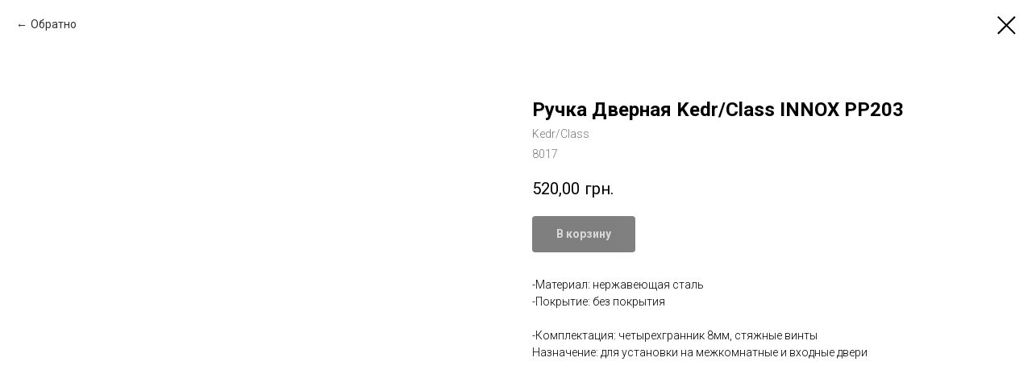

--- FILE ---
content_type: text/html; charset=UTF-8
request_url: https://sekret.in.ua/ruchki/tproduct/347394415-900334708691-ruchka-dvernaya-kedrclass-innox-pp203
body_size: 14372
content:
<!DOCTYPE html> <html lang="uk"> <head> <meta charset="utf-8" /> <meta http-equiv="Content-Type" content="text/html; charset=utf-8" /> <meta name="viewport" content="width=device-width, initial-scale=1.0" /> <!--metatextblock-->
<title>Ручка Дверная Kedr/Class INNOX PP203 - Kedr/Class</title>
<meta name="description" content="">
<meta name="keywords" content="">
<meta property="og:title" content="Ручка Дверная Kedr/Class INNOX PP203" />
<meta property="og:description" content="" />
<meta property="og:type" content="website" />
<meta property="og:url" content="https://sekret.in.ua/ruchki/tproduct/347394415-900334708691-ruchka-dvernaya-kedrclass-innox-pp203" />
<meta property="og:image" content="https://static.tildacdn.com/tild3239-3133-4362-a262-613838326634/1.jpg" />
<link rel="canonical" href="https://sekret.in.ua/ruchki/tproduct/347394415-900334708691-ruchka-dvernaya-kedrclass-innox-pp203" />
<!--/metatextblock--> <meta name="format-detection" content="telephone=no" /> <meta http-equiv="x-dns-prefetch-control" content="on"> <link rel="dns-prefetch" href="https://ws.tildacdn.com"> <link rel="dns-prefetch" href="https://static.tildacdn.one"> <link rel="shortcut icon" href="https://static.tildacdn.one/tild3830-6433-4530-b437-663730323438/ubkthn.ico" type="image/x-icon" /> <link rel="apple-touch-icon" href="https://static.tildacdn.one/tild6163-6531-4664-b931-616333626130/_2.png"> <link rel="apple-touch-icon" sizes="76x76" href="https://static.tildacdn.one/tild6163-6531-4664-b931-616333626130/_2.png"> <link rel="apple-touch-icon" sizes="152x152" href="https://static.tildacdn.one/tild6163-6531-4664-b931-616333626130/_2.png"> <link rel="apple-touch-startup-image" href="https://static.tildacdn.one/tild6163-6531-4664-b931-616333626130/_2.png"> <meta name="msapplication-TileColor" content="#000000"> <meta name="msapplication-TileImage" content="https://static.tildacdn.one/tild3137-6634-4435-b130-663032633238/_2.png"> <!-- Assets --> <script src="https://neo.tildacdn.com/js/tilda-fallback-1.0.min.js" async charset="utf-8"></script> <link rel="stylesheet" href="https://static.tildacdn.one/css/tilda-grid-3.0.min.css" type="text/css" media="all" onerror="this.loaderr='y';"/> <link rel="stylesheet" href="https://static.tildacdn.one/ws/project4043727/tilda-blocks-page21505167.min.css?t=1731936322" type="text/css" media="all" onerror="this.loaderr='y';" /> <link rel="preconnect" href="https://fonts.gstatic.com"> <link href="https://fonts.googleapis.com/css2?family=Roboto:wght@300;400;500;700&subset=latin,cyrillic" rel="stylesheet"> <link rel="stylesheet" href="https://static.tildacdn.one/css/tilda-popup-1.1.min.css" type="text/css" media="print" onload="this.media='all';" onerror="this.loaderr='y';" /> <noscript><link rel="stylesheet" href="https://static.tildacdn.one/css/tilda-popup-1.1.min.css" type="text/css" media="all" /></noscript> <link rel="stylesheet" href="https://static.tildacdn.one/css/tilda-slds-1.4.min.css" type="text/css" media="print" onload="this.media='all';" onerror="this.loaderr='y';" /> <noscript><link rel="stylesheet" href="https://static.tildacdn.one/css/tilda-slds-1.4.min.css" type="text/css" media="all" /></noscript> <link rel="stylesheet" href="https://static.tildacdn.one/css/tilda-catalog-1.1.min.css" type="text/css" media="print" onload="this.media='all';" onerror="this.loaderr='y';" /> <noscript><link rel="stylesheet" href="https://static.tildacdn.one/css/tilda-catalog-1.1.min.css" type="text/css" media="all" /></noscript> <link rel="stylesheet" href="https://static.tildacdn.one/css/tilda-forms-1.0.min.css" type="text/css" media="all" onerror="this.loaderr='y';" /> <link rel="stylesheet" href="https://static.tildacdn.one/css/tilda-cart-1.0.min.css" type="text/css" media="all" onerror="this.loaderr='y';" /> <link rel="stylesheet" href="https://static.tildacdn.one/css/tilda-delivery-1.0.min.css" type="text/css" media="print" onload="this.media='all';" onerror="this.loaderr='y';" /> <noscript><link rel="stylesheet" href="https://static.tildacdn.one/css/tilda-delivery-1.0.min.css" type="text/css" media="all" /></noscript> <link rel="stylesheet" href="https://static.tildacdn.one/css/tilda-zoom-2.0.min.css" type="text/css" media="print" onload="this.media='all';" onerror="this.loaderr='y';" /> <noscript><link rel="stylesheet" href="https://static.tildacdn.one/css/tilda-zoom-2.0.min.css" type="text/css" media="all" /></noscript> <script nomodule src="https://static.tildacdn.one/js/tilda-polyfill-1.0.min.js" charset="utf-8"></script> <script type="text/javascript">function t_onReady(func) {if(document.readyState!='loading') {func();} else {document.addEventListener('DOMContentLoaded',func);}}
function t_onFuncLoad(funcName,okFunc,time) {if(typeof window[funcName]==='function') {okFunc();} else {setTimeout(function() {t_onFuncLoad(funcName,okFunc,time);},(time||100));}}function t_throttle(fn,threshhold,scope) {return function() {fn.apply(scope||this,arguments);};}</script> <script src="https://static.tildacdn.one/js/jquery-1.10.2.min.js" charset="utf-8" onerror="this.loaderr='y';"></script> <script src="https://static.tildacdn.one/js/tilda-scripts-3.0.min.js" charset="utf-8" defer onerror="this.loaderr='y';"></script> <script src="https://static.tildacdn.one/ws/project4043727/tilda-blocks-page21505167.min.js?t=1731936322" charset="utf-8" onerror="this.loaderr='y';"></script> <script src="https://static.tildacdn.one/js/tilda-lazyload-1.0.min.js" charset="utf-8" async onerror="this.loaderr='y';"></script> <script src="https://static.tildacdn.one/js/tilda-menu-1.0.min.js" charset="utf-8" async onerror="this.loaderr='y';"></script> <script src="https://static.tildacdn.one/js/hammer.min.js" charset="utf-8" async onerror="this.loaderr='y';"></script> <script src="https://static.tildacdn.one/js/tilda-slds-1.4.min.js" charset="utf-8" async onerror="this.loaderr='y';"></script> <script src="https://static.tildacdn.one/js/tilda-products-1.0.min.js" charset="utf-8" async onerror="this.loaderr='y';"></script> <script src="https://static.tildacdn.one/js/tilda-catalog-1.1.min.js" charset="utf-8" async onerror="this.loaderr='y';"></script> <script src="https://static.tildacdn.one/js/tilda-forms-1.0.min.js" charset="utf-8" async onerror="this.loaderr='y';"></script> <script src="https://static.tildacdn.one/js/tilda-cart-1.0.min.js" charset="utf-8" async onerror="this.loaderr='y';"></script> <script src="https://static.tildacdn.one/js/tilda-delivery-1.0.min.js" charset="utf-8" async onerror="this.loaderr='y';"></script> <script src="https://static.tildacdn.one/js/tilda-zoom-2.0.min.js" charset="utf-8" async onerror="this.loaderr='y';"></script> <script src="https://static.tildacdn.one/js/tilda-skiplink-1.0.min.js" charset="utf-8" async onerror="this.loaderr='y';"></script> <script src="https://static.tildacdn.one/js/tilda-events-1.0.min.js" charset="utf-8" async onerror="this.loaderr='y';"></script> <script type="text/javascript">window.dataLayer=window.dataLayer||[];</script> <!-- Google Tag Manager --> <script type="text/javascript">(function(w,d,s,l,i){w[l]=w[l]||[];w[l].push({'gtm.start':new Date().getTime(),event:'gtm.js'});var f=d.getElementsByTagName(s)[0],j=d.createElement(s),dl=l!='dataLayer'?'&l='+l:'';j.async=true;j.src='https://www.googletagmanager.com/gtm.js?id='+i+dl;f.parentNode.insertBefore(j,f);})(window,document,'script','dataLayer','GTM-WPBVJ8R');</script> <!-- End Google Tag Manager --> <!-- Global Site Tag (gtag.js) - Google Analytics --> <script type="text/javascript" data-tilda-cookie-type="analytics">window.mainTracker='gtag';window.gtagTrackerID='UA-203750852-1';function gtag(){dataLayer.push(arguments);}
setTimeout(function(){(function(w,d,s,i){var f=d.getElementsByTagName(s)[0],j=d.createElement(s);j.async=true;j.src='https://www.googletagmanager.com/gtag/js?id='+i;f.parentNode.insertBefore(j,f);gtag('js',new Date());gtag('config',i,{});})(window,document,'script',window.gtagTrackerID);},2000);</script> <script type="text/javascript">(function() {if((/bot|google|yandex|baidu|bing|msn|duckduckbot|teoma|slurp|crawler|spider|robot|crawling|facebook/i.test(navigator.userAgent))===false&&typeof(sessionStorage)!='undefined'&&sessionStorage.getItem('visited')!=='y'&&document.visibilityState){var style=document.createElement('style');style.type='text/css';style.innerHTML='@media screen and (min-width: 980px) {.t-records {opacity: 0;}.t-records_animated {-webkit-transition: opacity ease-in-out .2s;-moz-transition: opacity ease-in-out .2s;-o-transition: opacity ease-in-out .2s;transition: opacity ease-in-out .2s;}.t-records.t-records_visible {opacity: 1;}}';document.getElementsByTagName('head')[0].appendChild(style);function t_setvisRecs(){var alr=document.querySelectorAll('.t-records');Array.prototype.forEach.call(alr,function(el) {el.classList.add("t-records_animated");});setTimeout(function() {Array.prototype.forEach.call(alr,function(el) {el.classList.add("t-records_visible");});sessionStorage.setItem("visited","y");},400);}
document.addEventListener('DOMContentLoaded',t_setvisRecs);}})();</script></head> <body class="t-body" style="margin:0;"> <!--allrecords--> <div id="allrecords" class="t-records" data-product-page="y" data-hook="blocks-collection-content-node" data-tilda-project-id="4043727" data-tilda-page-id="21505167" data-tilda-page-alias="ruchki" data-tilda-formskey="1e0f8b55a177e6bad952f1017714a9bc" data-tilda-lazy="yes" data-tilda-project-lang="UK" data-tilda-root-zone="one">
<!-- PRODUCT START -->

                
                        
                    
        
        

<div id="rec347394415" class="r t-rec" style="background-color:#ffffff;" data-bg-color="#ffffff">
    <div class="t-store t-store__prod-snippet__container">

        
                <div class="t-store__prod-popup__close-txt-wr" style="position:absolute;">
            <a href="https://sekret.in.ua/ruchki" class="js-store-close-text t-store__prod-popup__close-txt t-descr t-descr_xxs" style="color:#000000;">
                Обратно
            </a>
        </div>
        
        <a href="https://sekret.in.ua/ruchki" class="t-popup__close" style="position:absolute; background-color:#ffffff">
            <div class="t-popup__close-wrapper">
                <svg class="t-popup__close-icon t-popup__close-icon_arrow" width="26px" height="26px" viewBox="0 0 26 26" version="1.1" xmlns="http://www.w3.org/2000/svg" xmlns:xlink="http://www.w3.org/1999/xlink"><path d="M10.4142136,5 L11.8284271,6.41421356 L5.829,12.414 L23.4142136,12.4142136 L23.4142136,14.4142136 L5.829,14.414 L11.8284271,20.4142136 L10.4142136,21.8284271 L2,13.4142136 L10.4142136,5 Z" fill="#000000"></path></svg>
                <svg class="t-popup__close-icon t-popup__close-icon_cross" width="23px" height="23px" viewBox="0 0 23 23" version="1.1" xmlns="http://www.w3.org/2000/svg" xmlns:xlink="http://www.w3.org/1999/xlink"><g stroke="none" stroke-width="1" fill="#000000" fill-rule="evenodd"><rect transform="translate(11.313708, 11.313708) rotate(-45.000000) translate(-11.313708, -11.313708) " x="10.3137085" y="-3.6862915" width="2" height="30"></rect><rect transform="translate(11.313708, 11.313708) rotate(-315.000000) translate(-11.313708, -11.313708) " x="10.3137085" y="-3.6862915" width="2" height="30"></rect></g></svg>
            </div>
        </a>
        
        <div class="js-store-product js-product t-store__product-snippet" data-product-lid="900334708691" data-product-uid="900334708691" itemscope itemtype="http://schema.org/Product">
            <meta itemprop="productID" content="900334708691" />

            <div class="t-container">
                <div>
                    <meta itemprop="image" content="https://static.tildacdn.com/tild3239-3133-4362-a262-613838326634/1.jpg" />
                    <div class="t-store__prod-popup__slider js-store-prod-slider t-store__prod-popup__col-left t-col t-col_6">
                        <div class="js-product-img" style="width:100%;padding-bottom:75%;background-size:cover;opacity:0;">
                        </div>
                    </div>
                    <div class="t-store__prod-popup__info t-align_left t-store__prod-popup__col-right t-col t-col_6">

                        <div class="t-store__prod-popup__title-wrapper">
                            <h1 class="js-store-prod-name js-product-name t-store__prod-popup__name t-name t-name_xl" itemprop="name" >Ручка Дверная Kedr/Class INNOX PP203</h1>
                            <div class="t-store__prod-popup__brand t-descr t-descr_xxs" itemprop="brand" itemscope itemtype="https://schema.org/Brand">
                                <span itemprop="name" class="js-product-brand">Kedr/Class</span>                            </div>
                            <div class="t-store__prod-popup__sku t-descr t-descr_xxs">
                                <span class="js-store-prod-sku js-product-sku" translate="no" itemprop="sku">
                                    8017
                                </span>
                            </div>
                        </div>

                                                                        <div itemprop="offers" itemscope itemtype="http://schema.org/Offer" style="display:none;">
                            <meta itemprop="serialNumber" content="900334708691" />
                                                        <meta itemprop="sku" content="8017" />
                                                        <meta itemprop="price" content="520.00" />
                            <meta itemprop="priceCurrency" content="UAH" />
                                                        <link itemprop="availability" href="http://schema.org/InStock">
                                                    </div>
                        
                                                
                        <div class="js-store-price-wrapper t-store__prod-popup__price-wrapper">
                            <div class="js-store-prod-price t-store__prod-popup__price t-store__prod-popup__price-item t-name t-name_md" style="font-weight:400;">
                                                                <div class="js-product-price js-store-prod-price-val t-store__prod-popup__price-value" data-product-price-def="520.0000" data-product-price-def-str="520,00">520,00</div><div class="t-store__prod-popup__price-currency" translate="no">грн.</div>
                                                            </div>
                            <div class="js-store-prod-price-old t-store__prod-popup__price_old t-store__prod-popup__price-item t-name t-name_md" style="font-weight:400;display:none;">
                                                                <div class="js-store-prod-price-old-val t-store__prod-popup__price-value"></div><div class="t-store__prod-popup__price-currency" translate="no">грн.</div>
                                                            </div>
                        </div>

                        <div class="js-product-controls-wrapper">
                        </div>

                        <div class="t-store__prod-popup__links-wrapper">
                                                    </div>

                                                <div class="t-store__prod-popup__btn-wrapper"   tt="В корзину">
                                                        <a href="#order" class="t-store__prod-popup__btn t-store__prod-popup__btn_disabled t-btn t-btn_sm" style="color:#ffffff;background-color:#000000;border-radius:4px;-moz-border-radius:4px;-webkit-border-radius:4px;">
                                <table style="width:100%; height:100%;">
                                    <tbody>
                                        <tr>
                                            <td class="js-store-prod-popup-buy-btn-txt">В корзину</td>
                                        </tr>
                                    </tbody>
                                </table>
                            </a>
                                                    </div>
                        
                        <div class="js-store-prod-text t-store__prod-popup__text t-descr t-descr_xxs" >
                                                    <div class="js-store-prod-all-text" itemprop="description">
                                -Материал: нержавеющая сталь<br />-Покрытие: без покрытия<br /><br />-Комплектация: четырехгранник 8мм, стяжные винты<br />Назначение: для установки на межкомнатные и входные двери                            </div>
                                                                            <div class="js-store-prod-all-charcs">
                                                                                                                                                                        </div>
                                                </div>

                    </div>
                </div>

                            </div>
        </div>
                <div class="js-store-error-msg t-store__error-msg-cont"></div>
        <div itemscope itemtype="http://schema.org/ImageGallery" style="display:none;">
                                            <div itemprop="associatedMedia" itemscope itemtype="https://schema.org/ImageObject" style="display:none;">
                    <meta itemprop="image" content="https://static.tildacdn.com/tild3239-3133-4362-a262-613838326634/1.jpg" />
                    <meta itemprop="caption" content="Ручки KEDR INNOX PP203" />
                </div>
                                    </div>

    </div>

                        
                        
    
    <style>
        /* body bg color */
        
        .t-body {
            background-color:#ffffff;
        }
        

        /* body bg color end */
        /* Slider stiles */
        .t-slds__bullet_active .t-slds__bullet_body {
            background-color: #222 !important;
        }

        .t-slds__bullet:hover .t-slds__bullet_body {
            background-color: #222 !important;
        }
        /* Slider stiles end */
    </style>
    

            
        
    <style>
        

        

        
    </style>
    
    
        
    <style>
        
    </style>
    
    
        
    <style>
        
    </style>
    
    
        
        <style>
    
                                    
        </style>
    
    
    <div class="js-store-tpl-slider-arrows" style="display: none;">
                


<div class="t-slds__arrow_wrapper t-slds__arrow_wrapper-left" data-slide-direction="left">
  <div class="t-slds__arrow t-slds__arrow-left t-slds__arrow-withbg" style="width: 40px; height: 40px;background-color: rgba(255,255,255,1);">
    <div class="t-slds__arrow_body t-slds__arrow_body-left" style="width: 9px;">
      <svg style="display: block" viewBox="0 0 9.3 17" xmlns="http://www.w3.org/2000/svg" xmlns:xlink="http://www.w3.org/1999/xlink">
                <desc>Left</desc>
        <polyline
        fill="none"
        stroke="#000000"
        stroke-linejoin="butt"
        stroke-linecap="butt"
        stroke-width="1"
        points="0.5,0.5 8.5,8.5 0.5,16.5"
        />
      </svg>
    </div>
  </div>
</div>
<div class="t-slds__arrow_wrapper t-slds__arrow_wrapper-right" data-slide-direction="right">
  <div class="t-slds__arrow t-slds__arrow-right t-slds__arrow-withbg" style="width: 40px; height: 40px;background-color: rgba(255,255,255,1);">
    <div class="t-slds__arrow_body t-slds__arrow_body-right" style="width: 9px;">
      <svg style="display: block" viewBox="0 0 9.3 17" xmlns="http://www.w3.org/2000/svg" xmlns:xlink="http://www.w3.org/1999/xlink">
        <desc>Right</desc>
        <polyline
        fill="none"
        stroke="#000000"
        stroke-linejoin="butt"
        stroke-linecap="butt"
        stroke-width="1"
        points="0.5,0.5 8.5,8.5 0.5,16.5"
        />
      </svg>
    </div>
  </div>
</div>    </div>

    
    <script>
        t_onReady(function() {
            var tildacopyEl = document.getElementById('tildacopy');
            if (tildacopyEl) tildacopyEl.style.display = 'none';

            var recid = '347394415';
            var options = {};
            var product = {"uid":900334708691,"rootpartid":5727514,"title":"Ручка Дверная Kedr\/Class INNOX PP203","brand":"Kedr\/Class","text":"-Материал: нержавеющая сталь<br \/>-Покрытие: без покрытия<br \/><br \/>-Комплектация: четырехгранник 8мм, стяжные винты<br \/>Назначение: для установки на межкомнатные и входные двери","sku":"8017","price":"520.0000","gallery":[{"alt":"Ручки KEDR INNOX PP203","img":"https:\/\/static.tildacdn.com\/tild3239-3133-4362-a262-613838326634\/1.jpg"}],"sort":1006900,"portion":0,"newsort":0,"json_chars":"null","externalid":"SyXEdEU6soOcBI5VG9Tp","pack_label":"lwh","pack_x":0,"pack_y":0,"pack_z":0,"pack_m":0,"serverid":"euae004","servertime":"1752151290.9777","parentuid":"","editions":[{"uid":900334708691,"price":"520.00","priceold":"","sku":"8017","quantity":"","img":"https:\/\/static.tildacdn.com\/tild3239-3133-4362-a262-613838326634\/1.jpg"}],"characteristics":[],"properties":[],"partuids":[878059360251],"url":"https:\/\/sekret.in.ua\/ruchki\/tproduct\/347394415-900334708691-ruchka-dvernaya-kedrclass-innox-pp203"};

            // draw slider or show image for SEO
            if (window.isSearchBot) {
                var imgEl = document.querySelector('.js-product-img');
                if (imgEl) imgEl.style.opacity = '1';
            } else {
                
                var prodcard_optsObj = {
    hasWrap: false,
    txtPad: '',
    bgColor: '',
    borderRadius: '',
    shadowSize: '0px',
    shadowOpacity: '',
    shadowSizeHover: '',
    shadowOpacityHover: '',
    shadowShiftyHover: '',
    btnTitle1: 'Подробней',
    btnLink1: 'popup',
    btnTitle2: 'в корзину',
    btnLink2: 'order',
    showOpts: false};

var price_optsObj = {
    color: '',
    colorOld: '',
    fontSize: '',
    fontWeight: '400'
};

var popup_optsObj = {
    columns: '6',
    columns2: '6',
    isVertical: '',
    align: 'left',
    btnTitle: 'В корзину',
    closeText: 'Обратно',
    iconColor: '#000000',
    containerBgColor: '#ffffff',
    overlayBgColorRgba: 'rgba(255,255,255,1)',
    popupStat: '',
    popupContainer: '',
    fixedButton: false,
    mobileGalleryStyle: ''
};

var slider_optsObj = {
    anim_speed: '',
    arrowColor: '#000000',
    videoPlayerIconColor: '',
    cycle: '',
    controls: 'arrowsthumbs',
    bgcolor: '#ebebeb'
};

var slider_dotsOptsObj = {
    size: '',
    bgcolor: '',
    bordersize: '',
    bgcoloractive: ''
};

var slider_slidesOptsObj = {
    zoomable: true,
    bgsize: 'contain',
    ratio: '1'
};

var typography_optsObj = {
    descrColor: '',
    titleColor: ''
};

var default_sortObj = {
    in_stock: false};

var btn1_style = 'border-radius:4px;-moz-border-radius:4px;-webkit-border-radius:4px;color:#ffffff;background-color:#000000;';
var btn2_style = 'border-radius:4px;-moz-border-radius:4px;-webkit-border-radius:4px;color:#000000;border:1px solid #000000;';

var options_catalog = {
    btn1_style: btn1_style,
    btn2_style: btn2_style,
    storepart: '878059360251',
    prodCard: prodcard_optsObj,
    popup_opts: popup_optsObj,
    defaultSort: default_sortObj,
    slider_opts: slider_optsObj,
    slider_dotsOpts: slider_dotsOptsObj,
    slider_slidesOpts: slider_slidesOptsObj,
    typo: typography_optsObj,
    price: price_optsObj,
    blocksInRow: '4',
    imageHover: false,
    imageHeight: '',
    imageRatioClass: 't-store__card__imgwrapper_1-1',
    align: 'left',
    vindent: '',
    isHorizOnMob:false,
    itemsAnim: '',
    hasOriginalAspectRatio: true,
    markColor: '#ffffff',
    markBgColor: '#ff4a4a',
    currencySide: 'r',
    currencyTxt: 'грн.',
    currencySeparator: ',',
    currencyDecimal: '',
    btnSize: '',
    verticalAlignButtons: true,
    hideFilters: false,
    titleRelevants: '',
    showRelevants: '',
    relevants_slider: false,
    relevants_quantity: '',
    isFlexCols: true,
    isPublishedPage: true,
    previewmode: true,
    colClass: 't-col t-col_3',
    ratio: '1_1',
    sliderthumbsside: '',
    showStoreBtnQuantity: 'list',
    tabs: '',
    galleryStyle: '',
    title_typo: '',
    descr_typo: '',
    price_typo: '',
    price_old_typo: '',
    menu_typo: '',
    options_typo: '',
    sku_typo: '',
    characteristics_typo: '',
    button_styles: '',
    button2_styles: '',
    buttonicon: '',
    buttoniconhover: '',
};                
                // emulate, get options_catalog from file store_catalog_fields
                options = options_catalog;
                options.typo.title = "" || '';
                options.typo.descr = "" || '';

                try {
                    if (options.showRelevants) {
                        var itemsCount = '4';
                        var relevantsMethod;
                        switch (options.showRelevants) {
                            case 'cc':
                                relevantsMethod = 'current_category';
                                break;
                            case 'all':
                                relevantsMethod = 'all_categories';
                                break;
                            default:
                                relevantsMethod = 'category_' + options.showRelevants;
                                break;
                        }

                        t_onFuncLoad('t_store_loadProducts', function() {
                            t_store_loadProducts(
                                'relevants',
                                recid,
                                options,
                                false,
                                {
                                    currentProductUid: '900334708691',
                                    relevantsQuantity: itemsCount,
                                    relevantsMethod: relevantsMethod,
                                    relevantsSort: 'random'
                                }
                            );
                        });
                    }
                } catch (e) {
                    console.log('Error in relevants: ' + e);
                }
            }

            
                            options.popup_opts.btnTitle = 'В корзину';
                        

            window.tStoreOptionsList = [{"title":"размер","params":{"view":"select","hasColor":false,"linkImage":false},"values":[{"id":17221789,"value":"26\/36"},{"id":27258158,"value":"30*30"},{"id":27259570,"value":"30*40"},{"id":27258162,"value":"30*50"},{"id":27258182,"value":"30*60"},{"id":9974518,"value":"30\/30"},{"id":9974536,"value":"30\/40"},{"id":9974539,"value":"30\/50"},{"id":9974524,"value":"30\/60"},{"id":11234548,"value":"30x30"},{"id":11234551,"value":"30x40"},{"id":12450799,"value":"30x45"},{"id":11234554,"value":"30x50"},{"id":11234572,"value":"30x65"},{"id":27258434,"value":"30Т*30"},{"id":27258786,"value":"30Т*40"},{"id":27259558,"value":"30Т*50"},{"id":27258194,"value":"30Т*60"},{"id":12449923,"value":"30х10"},{"id":10008400,"value":"30х30"},{"id":10008403,"value":"30х40"},{"id":10008409,"value":"30х50"},{"id":11234347,"value":"30х60"},{"id":11234353,"value":"30х65"},{"id":27257918,"value":"31*37"},{"id":27257626,"value":"31*50"},{"id":10010992,"value":"31\/31"},{"id":10009270,"value":"31\/37"},{"id":27258026,"value":"31Т*31"},{"id":27258790,"value":"31Т*37"},{"id":27259574,"value":"32*53"},{"id":27258802,"value":"32*63"},{"id":9974527,"value":"32\/53"},{"id":27259546,"value":"32Т*53"},{"id":27257922,"value":"35*35"},{"id":27258798,"value":"35*40"},{"id":27257938,"value":"35*45"},{"id":27258166,"value":"35*55"},{"id":9974521,"value":"35\/35"},{"id":9975121,"value":"35\/45"},{"id":9974530,"value":"35\/55"},{"id":11234524,"value":"35x35"},{"id":11234527,"value":"35x45"},{"id":11234530,"value":"35x55"},{"id":27258438,"value":"35Т*35"},{"id":27259542,"value":"35Т*45"},{"id":27258210,"value":"35Т*55"},{"id":10008406,"value":"35х35"},{"id":11234341,"value":"35х40"},{"id":10008412,"value":"35х45"},{"id":10009273,"value":"37\/31"},{"id":27258794,"value":"37Т*31"},{"id":27257926,"value":"40*40"},{"id":27259566,"value":"40*50"},{"id":10010995,"value":"40\/31"},{"id":9975118,"value":"40\/40"},{"id":9974533,"value":"40\/50"},{"id":17221729,"value":"40\/60"},{"id":11234647,"value":"40x30"},{"id":11234557,"value":"40x40"},{"id":11234659,"value":"40x45"},{"id":11234644,"value":"40x50"},{"id":11234650,"value":"40x60"},{"id":27259554,"value":"40Т*30"},{"id":27258030,"value":"40Т*31"},{"id":27257774,"value":"40Т*40"},{"id":27259562,"value":"40Т*50"},{"id":11235481,"value":"40х30"},{"id":11235484,"value":"40х35"},{"id":10008094,"value":"40х40"},{"id":11235508,"value":"40х45"},{"id":11235490,"value":"40х50"},{"id":27257930,"value":"45*45"},{"id":10009264,"value":"45\/45"},{"id":11234641,"value":"45x35"},{"id":11234560,"value":"45x40"},{"id":11234566,"value":"45x45"},{"id":27257770,"value":"45Т*35"},{"id":27257778,"value":"45Т*45"},{"id":11235502,"value":"45х30"},{"id":11235478,"value":"45х35"},{"id":11234344,"value":"45х40"},{"id":10008418,"value":"45х45"},{"id":11235517,"value":"45х50"},{"id":11235526,"value":"45х55"},{"id":27257934,"value":"50*50"},{"id":10009267,"value":"50\/50"},{"id":11234656,"value":"50x30"},{"id":11234569,"value":"50x40"},{"id":11234668,"value":"50x45"},{"id":11234533,"value":"50x50"},{"id":11234539,"value":"50x60"},{"id":27259550,"value":"50Т*40"},{"id":27257782,"value":"50Т*50"},{"id":11235505,"value":"50х30"},{"id":11234350,"value":"50х40"},{"id":11235520,"value":"50х45"},{"id":10008097,"value":"50х50"},{"id":11235493,"value":"50х55"},{"id":11234335,"value":"50х60"},{"id":10010164,"value":"55\/55"},{"id":11234662,"value":"55x35"},{"id":11235487,"value":"55x45"},{"id":11234542,"value":"55x55"},{"id":27258774,"value":"55Т*55"},{"id":11235511,"value":"55х35"},{"id":11235523,"value":"55х40"},{"id":11234323,"value":"55х45"},{"id":11234329,"value":"55х50"},{"id":11234332,"value":"55х55"},{"id":12449920,"value":"55х65"},{"id":10010167,"value":"60\/60"},{"id":11234665,"value":"60x30"},{"id":11234575,"value":"60x35"},{"id":11234536,"value":"60x40"},{"id":11234653,"value":"60x50"},{"id":11234545,"value":"60x60"},{"id":27258782,"value":"60Т*40"},{"id":27258778,"value":"60Т*60"},{"id":11235514,"value":"60х30"},{"id":11234356,"value":"60х35"},{"id":11234326,"value":"60х40"},{"id":11235496,"value":"60х45"},{"id":11235499,"value":"60х50"},{"id":11234338,"value":"60х60"},{"id":10170640,"value":"85 межцентр"},{"id":10170643,"value":"92 межцентр"},{"id":18077761,"value":"Большой"},{"id":18077986,"value":"Великий"},{"id":18077980,"value":"Малий"},{"id":18077755,"value":"Малый"},{"id":18077983,"value":"Середній"},{"id":18077758,"value":"Средний"}]},{"title":"Конфигурация замка","params":{"view":"select","hasColor":false,"linkImage":false},"values":[{"id":10171348,"value":"без тяг"},{"id":18054238,"value":"Лівий"},{"id":10082620,"value":"левый"},{"id":18054241,"value":"Правий"},{"id":10082617,"value":"правый"},{"id":10171345,"value":"с тягами"}]},{"title":"Конфигурация","params":{"view":"select","hasColor":false,"linkImage":false},"values":[{"id":10286110,"value":"(10-45-001)"},{"id":10286113,"value":"(10-45-002)"},{"id":10287574,"value":"10-08-001"},{"id":10287577,"value":"10-08-002"},{"id":10287775,"value":"10-08-003"},{"id":10288033,"value":"10-21-001 хром"},{"id":10288036,"value":"10-21-003 сатин"},{"id":17877199,"value":"25 мм"},{"id":17877196,"value":"30 мм"},{"id":18760837,"value":"35x35 к-к"},{"id":18760840,"value":"35x35 к-т"},{"id":10288021,"value":"82 мм (10-08-005)"},{"id":17860426,"value":"Большая"},{"id":17860432,"value":"Велика"},{"id":17221696,"value":"к-к"},{"id":17221690,"value":"к-т"},{"id":26947466,"value":"к-т Кедр"},{"id":18054295,"value":"Ліва"},{"id":11275066,"value":"левая"},{"id":14226826,"value":"Левый"},{"id":17860435,"value":"Мала"},{"id":18054292,"value":"Права"},{"id":11275063,"value":"правая"},{"id":14226829,"value":"Правый"}]},{"title":"цвет","params":{"view":"select","hasColor":false,"linkImage":false},"values":[{"id":17221786,"value":"золото"},{"id":11086306,"value":"Латунь"},{"id":17223976,"value":"Сатін"},{"id":17221687,"value":"Сатин"},{"id":11086303,"value":"Хром"}]},{"title":"Межосевое расстояние","params":{"view":"select","hasColor":false,"linkImage":false},"values":[{"id":29812238,"value":"42 мм"},{"id":29812490,"value":"55 мм"},{"id":29812814,"value":"77 мм"},{"id":29724918,"value":"85 мм"},{"id":29724974,"value":"96 мм"},{"id":29724466,"value":"97 мм"}]},{"title":"Бэксет (Дорнмасс)","params":{"view":"select","hasColor":false,"linkImage":false},"values":[{"id":29812418,"value":"44 мм"},{"id":29812042,"value":"45 мм"},{"id":29724914,"value":"47,5 мм"},{"id":29812402,"value":"51 мм"},{"id":29812810,"value":"52 мм"},{"id":29812626,"value":"53,5 мм"},{"id":29812566,"value":"54 мм"},{"id":29812458,"value":"55 мм"},{"id":29813090,"value":"60 мм"},{"id":29724458,"value":"63,5 мм"},{"id":29724930,"value":"64 мм"},{"id":29812234,"value":"66,5 мм"},{"id":29812954,"value":"67,5 мм"},{"id":29812978,"value":"67.5 мм"},{"id":29812926,"value":"70 мм"},{"id":29812722,"value":"78.5 мм"}]},{"title":"Міжосьова відстань","params":{"view":"select","hasColor":false,"linkImage":false},"values":[{"id":29812378,"value":"42 мм"},{"id":29812478,"value":"55 мм"},{"id":29812806,"value":"77 мм"},{"id":29812850,"value":"77мм"},{"id":29724922,"value":"85 мм"},{"id":29724910,"value":"96 мм"},{"id":29724474,"value":"97 мм"}]},{"title":"Бексет (Дорнмасс)","params":{"view":"select","hasColor":false,"linkImage":false},"values":[{"id":29812414,"value":"44 мм"},{"id":29812038,"value":"45 мм"},{"id":29724906,"value":"47,5 мм"},{"id":29812398,"value":"51 мм"},{"id":29812802,"value":"52 мм"},{"id":33004902,"value":"52,2 мм"},{"id":33005866,"value":"52,5 мм"},{"id":29812578,"value":"53,5 мм"},{"id":29812562,"value":"54 мм"},{"id":29812422,"value":"55 мм"},{"id":29812990,"value":"60 мм"},{"id":29724462,"value":"63,5 мм"},{"id":29724926,"value":"64 мм"},{"id":29812374,"value":"66,5 мм"},{"id":29812950,"value":"67,5 мм"},{"id":29812970,"value":"67.5 мм"},{"id":29812902,"value":"70 мм"},{"id":29812674,"value":"78.5 мм"}]},{"title":"Вага дверей","params":{"view":"select","hasColor":false,"linkImage":false},"values":[{"id":29878194,"value":"до 120кг"},{"id":29878450,"value":"до 150кг"},{"id":29876726,"value":"до 45 кг"},{"id":29877398,"value":"до 65кг"},{"id":29878114,"value":"до 85кг"}]},{"title":"Вес дверей","params":{"view":"select","hasColor":false,"linkImage":false},"values":[{"id":29899030,"value":"до 120кг"},{"id":29899554,"value":"до 150кг"},{"id":29897754,"value":"до 45 кг"},{"id":29898562,"value":"до 65кг"},{"id":29898954,"value":"до 85кг"}]},{"title":"Форма корпуса","params":{"view":"select","hasColor":false,"linkImage":false},"values":[{"id":32984194,"value":"Дугообразная"},{"id":32984257,"value":"Дугообразная Закрытая"},{"id":32975714,"value":"Дугоподібна"},{"id":32979818,"value":"Дугоподібна Закрита"},{"id":33133902,"value":"Квадратна"},{"id":33132286,"value":"Квадратна розета"},{"id":33134586,"value":"Квадратная"},{"id":33134546,"value":"Квадратная розета"},{"id":33126262,"value":"Крабоподібна"},{"id":33127486,"value":"Крабоподобная"},{"id":33133982,"value":"Кругла"},{"id":33131610,"value":"Кругла розета"},{"id":33134526,"value":"Круглая розета"},{"id":33133838,"value":"Овальна"},{"id":33134578,"value":"Овальная"},{"id":32983214,"value":"П - подібна"},{"id":32984341,"value":"П – подобная"},{"id":33128234,"value":"Под цилиндр"}]},{"title":"Форма","params":{"view":"select","hasColor":false,"linkImage":false},"values":[{"id":33134226,"value":"Квадратна розета"},{"id":33134730,"value":"Квадратная розета"},{"id":33134170,"value":"Кругла розета"},{"id":33134670,"value":"Круглая розета"},{"id":33162562,"value":"На планке под сердцевину"},{"id":33162474,"value":"На планке сувальдны"},{"id":33151662,"value":"На планці під серцевину"},{"id":33150142,"value":"На планці під сувальдний"},{"id":33134302,"value":"Овальна розета"},{"id":33134742,"value":"Овальная розета"},{"id":33134054,"value":"Під серцевину"},{"id":33134634,"value":"Под сердцевину"}]}];

            t_onFuncLoad('t_store_productInit', function() {
                t_store_productInit(recid, options, product);
            });

            // if user coming from catalog redirect back to main page
            if (window.history.state && (window.history.state.productData || window.history.state.storepartuid)) {
                window.onpopstate = function() {
                    window.history.replaceState(null, null, window.location.origin);
                    window.location.replace(window.location.origin);
                };
            }
        });
    </script>
    

</div>


<!-- PRODUCT END -->

<div id="rec375793185" class="r t-rec" style="" data-animationappear="off" data-record-type="706"> <!-- @classes: t-text t-text_xs t-name t-name_xs t-name_md t-btn t-btn_sm --> <script>t_onReady(function() {setTimeout(function() {t_onFuncLoad('tcart__init',function() {tcart__init('375793185');});},50);var userAgent=navigator.userAgent.toLowerCase();var body=document.body;if(!body) return;if(userAgent.indexOf('instagram')!==-1&&userAgent.indexOf('iphone')!==-1) {body.style.position='relative';}
var rec=document.querySelector('#rec375793185');if(!rec) return;var cartWindow=rec.querySelector('.t706__cartwin,.t706__cartpage');var allRecords=document.querySelector('.t-records');var currentMode=allRecords.getAttribute('data-tilda-mode');if(cartWindow&&currentMode!=='edit'&&currentMode!=='preview') {cartWindow.addEventListener('scroll',t_throttle(function() {if(window.lazy==='y'||document.querySelector('#allrecords').getAttribute('data-tilda-lazy')==='yes') {t_onFuncLoad('t_lazyload_update',function() {t_lazyload_update();});}},500));}});</script> <div class="t706" data-cart-countdown="yes" data-project-currency="грн." data-project-currency-side="r" data-project-currency-sep="," data-project-currency-code="UAH" data-payment-system="cash" data-cart-minorder="150" data-cart-mincntorder="1" data-cart-maxstoredays="30"> <div class="t706__carticon" style=""> <div class="t706__carticon-text t-name t-name_xs"></div> <div class="t706__carticon-wrapper"> <div class="t706__carticon-imgwrap" style="border: 1px solid #000000;"> <svg role="img" class="t706__carticon-img" xmlns="http://www.w3.org/2000/svg" viewBox="0 0 64 64"> <path fill="none" stroke-width="2" stroke-miterlimit="10" d="M44 18h10v45H10V18h10z"/> <path fill="none" stroke-width="2" stroke-miterlimit="10" d="M22 24V11c0-5.523 4.477-10 10-10s10 4.477 10 10v13"/> </svg> </div> <div class="t706__carticon-counter js-carticon-counter" style="background-color:#ff4a4a;"></div> </div> </div> <div class="t706__cartwin" style="display: none;"> <div class="t706__close t706__cartwin-close"> <button type="button" class="t706__close-button t706__cartwin-close-wrapper" aria-label="Close cart"> <svg role="presentation" class="t706__close-icon t706__cartwin-close-icon" width="23px" height="23px" viewBox="0 0 23 23" version="1.1" xmlns="http://www.w3.org/2000/svg" xmlns:xlink="http://www.w3.org/1999/xlink"> <g stroke="none" stroke-width="1" fill="#fff" fill-rule="evenodd"> <rect transform="translate(11.313708, 11.313708) rotate(-45.000000) translate(-11.313708, -11.313708) " x="10.3137085" y="-3.6862915" width="2" height="30"></rect> <rect transform="translate(11.313708, 11.313708) rotate(-315.000000) translate(-11.313708, -11.313708) " x="10.3137085" y="-3.6862915" width="2" height="30"></rect> </g> </svg> </button> </div> <div class="t706__cartwin-content"> <div class="t706__cartwin-top"> <div class="t706__cartwin-heading t-name t-name_xl">Ваши товары</div> </div> <div class="t706__cartwin-products"></div> <div class="t706__cartwin-bottom"> <div class="t706__cartwin-prodamount-wrap t-descr t-descr_sm"> <span class="t706__cartwin-prodamount-label"></span> <span class="t706__cartwin-prodamount"></span> </div> </div> <div class="t706__form-upper-text t-descr t-descr_xs"><div style="text-align:left;font-family:'Roboto';" data-customstyle="yes"><span style="font-weight: 500;">Бесплатная доставка при заказе от 3000 грн.<br /></span></div></div> <div class="t706__orderform "> <form
id="form375793185" name='form375793185' role="form" action='' method='POST' data-formactiontype="2" data-inputbox=".t-input-group" class="t-form js-form-proccess t-form_inputs-total_3 " data-formsended-callback="t706_onSuccessCallback"> <input type="hidden" name="formservices[]" value="26048cf095b967fc3e2ad75df5bfab03" class="js-formaction-services"> <input type="hidden" name="formservices[]" value="42616916ea8faa4c8361826338e7592d" class="js-formaction-services"> <input type="hidden" name="formservices[]" value="1b9d18e84a8a69f5efa257102efa11ee" class="js-formaction-services"> <input type="hidden" name="tildaspec-formname" tabindex="-1" value="Cart"> <div class="js-successbox t-form__successbox t-text t-text_md"
aria-live="polite"
style="display:none;" data-success-message="Спасибо за заказ! Данные успешно отправлены"></div> <div class="t-form__inputsbox t-form__inputsbox_inrow"> <div
class="t-input-group t-input-group_ph " data-input-lid="1641656130462" data-field-type="ph"> <label for='input_1641656130462' class="t-input-title t-descr t-descr_md" id="field-title_1641656130462" data-redactor-toolbar="no" field="li_title__1641656130462" style="color:;">Ваш номер телефона</label> <div class="t-input-block "> <input type="tel"
autocomplete="tel"
name="Phone"
id="input_1641656130462" data-phonemask-init="no" data-phonemask-id="375793185" data-phonemask-lid="1641656130462" data-phonemask-maskcountry="UA" class="t-input js-phonemask-input js-tilda-rule "
value=""
placeholder="+1(999)999-9999" data-tilda-req="1" aria-required="true" aria-describedby="error_1641656130462"
style="color:#000000;border:1px solid #000000;"> <script type="text/javascript">if(!document.getElementById('t-phonemask-script')) {(function(d,w,o) {var n=d.getElementsByTagName(o)[0],s=d.createElement(o),f=function(){n.parentNode.insertBefore(s,n);};s.type="text/javascript";s.async=true;s.id='t-phonemask-script';s.src="https://static.tildacdn.one/js/tilda-phone-mask-1.1.min.js";if(w.opera=="[object Opera]") {d.addEventListener("DOMContentLoaded",f,false);} else {f();}})(document,window,'script');} else {t_onReady(function() {t_onFuncLoad('t_form_phonemask_load',function() {var phoneMasks=document.querySelectorAll('#rec375793185 [data-phonemask-lid="1641656130462"]');t_form_phonemask_load(phoneMasks);});});}</script> <div class="t-input-error" aria-live="polite" id="error_1641656130462"></div> </div> </div> <div
class="t-input-group t-input-group_dl " data-input-lid="1635770625608" data-field-type="dl"> <div class="t-input-block "> <div class="t-radio__wrapper t-radio__wrapper-delivery" data-delivery-variants-hook='y' data-delivery-services="y" id="customdelivery"> <div class="t-input-group t-input-group_in"> <div class="t-input-block"> <input class="js-tilda-rule t-input" data-tilda-rule="deliveryreq" type="hidden" name="delivery-badresponse-comment" value="nodelivery" autocomplete="off" data-tilda-req="1"> <div class="t-input-error" aria-live="polite"></div> </div> </div> </div> <style>#rec375793185 .t706 .t-form__inputsbox #customdelivery .t-input{color:#000000;border:1px solid #000000;}#rec375793185 .t706 .t-form__inputsbox #customdelivery .t-input-title{color:;}</style> <div class="t-input-error" aria-live="polite" id="error_1635770625608"></div> </div> </div> <div
class="t-input-group t-input-group_ta " data-input-lid="1642789232279" data-field-type="ta"> <label for='input_1642789232279' class="t-input-title t-descr t-descr_md" id="field-title_1642789232279" data-redactor-toolbar="no" field="li_title__1642789232279" style="color:;">Коментарий</label> <div class="t-input-block "> <textarea name="Коментарий"
id="input_1642789232279"
class="t-input js-tilda-rule "
aria-describedby="error_1642789232279"
style="color:#000000; border:1px solid #000000; height:102px;" rows="3"></textarea> <div class="t-input-error" aria-live="polite" id="error_1642789232279"></div> </div> </div> <div class="t-input-group t-input-group_pm" style="margin: 40px 0;"> <div class="t-input-title t-descr t-descr_md" style="color:;">Payment method</div> <div class="t-input-block"> <div class="t-radio__wrapper t-radio__wrapper-payment" data-tilda-payment-variants-hook='y'> <label class="t-radio__control t-text t-text_xs" style="color: "><input type="radio" name="paymentsystem" value="cash" checked="checked" class="t-radio t-radio_payment" data-payment-variant-system="cash"><div class="t-radio__indicator"></div>
Готівкою при отриманні
</label> <label class="t-radio__control t-text t-text_xs" style="color: "><input type="radio" name="paymentsystem" value="banktransfer" class="t-radio t-radio_payment" data-payment-variant-system="banktransfer"><div class="t-radio__indicator"></div>
Оплата на карту
</label> <label class="t-radio__control t-text t-text_xs" style="color: "><input type="radio" name="paymentsystem" value="wayforpay" class="t-radio t-radio_payment" data-payment-variant-system="wayforpay"><div class="t-radio__indicator"></div>
Через WayForPay
</label> </div> </div> </div> <!--[if IE 8]> <style>.t-checkbox__control .t-checkbox,.t-radio__control .t-radio{left:0px;z-index:1;opacity:1;}.t-checkbox__indicator,.t-radio__indicator{display:none;}.t-img-select__control .t-img-select{position:static;}</style> <![endif]--> <div class="t-form__errorbox-middle"> <!--noindex--> <div
class="js-errorbox-all t-form__errorbox-wrapper"
style="display:none;" data-nosnippet
tabindex="-1"
aria-label="Form fill-in errors"> <ul
role="list"
class="t-form__errorbox-text t-text t-text_md"> <li class="t-form__errorbox-item js-rule-error js-rule-error-all"></li> <li class="t-form__errorbox-item js-rule-error js-rule-error-req"></li> <li class="t-form__errorbox-item js-rule-error js-rule-error-email"></li> <li class="t-form__errorbox-item js-rule-error js-rule-error-name"></li> <li class="t-form__errorbox-item js-rule-error js-rule-error-phone"></li> <li class="t-form__errorbox-item js-rule-error js-rule-error-minlength"></li> <li class="t-form__errorbox-item js-rule-error js-rule-error-string"></li> </ul> </div> <!--/noindex--> </div> <div class="t-form__submit"> <button
type="submit"
class="t-submit"
style="color:#ffffff;background-color:#000000;" data-field="buttontitle" data-buttonfieldset="button">
Заказать </button> </div> </div> <div class="t-form__errorbox-bottom"> <!--noindex--> <div
class="js-errorbox-all t-form__errorbox-wrapper"
style="display:none;" data-nosnippet
tabindex="-1"
aria-label="Form fill-in errors"> <ul
role="list"
class="t-form__errorbox-text t-text t-text_md"> <li class="t-form__errorbox-item js-rule-error js-rule-error-all"></li> <li class="t-form__errorbox-item js-rule-error js-rule-error-req"></li> <li class="t-form__errorbox-item js-rule-error js-rule-error-email"></li> <li class="t-form__errorbox-item js-rule-error js-rule-error-name"></li> <li class="t-form__errorbox-item js-rule-error js-rule-error-phone"></li> <li class="t-form__errorbox-item js-rule-error js-rule-error-minlength"></li> <li class="t-form__errorbox-item js-rule-error js-rule-error-string"></li> </ul> </div> <!--/noindex--> </div> </form> <style>#rec375793185 input::-webkit-input-placeholder {color:#000000;opacity:0.5;}#rec375793185 input::-moz-placeholder{color:#000000;opacity:0.5;}#rec375793185 input:-moz-placeholder {color:#000000;opacity:0.5;}#rec375793185 input:-ms-input-placeholder{color:#000000;opacity:0.5;}#rec375793185 textarea::-webkit-input-placeholder {color:#000000;opacity:0.5;}#rec375793185 textarea::-moz-placeholder{color:#000000;opacity:0.5;}#rec375793185 textarea:-moz-placeholder {color:#000000;opacity:0.5;}#rec375793185 textarea:-ms-input-placeholder{color:#000000;opacity:0.5;}</style> </div> <div class="t706__form-bottom-text t-text t-text_xs"><div style="text-align:left;" data-customstyle="yes"><span style="font-weight: 600;">Внимание! Стоимость доставки единицы товара может изменяться в соответствии с весом и габаритами.</span><span style="font-weight: 600;"><br /><br /><strong></strong>Варианты оплаты</span><br />1.Оплата Wayforpay<br />+услуги почты при получении <br /><br />2.Оплата наложенным платежом<br />+услуги почты при получении; <br />+2% от суммы заказа +20грн<br /><br />3.Оплата на карту<br />+услуги почты при получении<br /><br />Нажимая на кнопку «Заказать», я принимаю<br /><a href="https://sekret.in.ua/useragreement" style="color:#6972f0 !important;">условия пользовательского соглашения</a><br />и даю согласие на обработку моих данных.<br /></div></div> </div> </div> <div class="t706__cartdata"> </div> </div> <style>@media screen and (max-width:960px){.t706__carticon{}}</style> <style>.t-menuwidgeticons__cart .t-menuwidgeticons__icon-counter{background-color:#ff4a4a;}</style> </div>

</div>
<!--/allrecords--> <!-- Stat --> <script type="text/javascript">if(!window.mainTracker) {window.mainTracker='tilda';}
window.tildastatscroll='yes';setTimeout(function(){(function(d,w,k,o,g) {var n=d.getElementsByTagName(o)[0],s=d.createElement(o),f=function(){n.parentNode.insertBefore(s,n);};s.type="text/javascript";s.async=true;s.key=k;s.id="tildastatscript";s.src=g;if(w.opera=="[object Opera]") {d.addEventListener("DOMContentLoaded",f,false);} else {f();}})(document,window,'9d96d4c560c40fc6cc1a3dd147bf134c','script','https://static.tildacdn.one/js/tilda-stat-1.0.min.js');},2000);</script> <!-- Google Tag Manager (noscript) --> <noscript><iframe src="https://www.googletagmanager.com/ns.html?id=GTM-WPBVJ8R" height="0" width="0" style="display:none;visibility:hidden"></iframe></noscript> <!-- End Google Tag Manager (noscript) --> </body> </html>